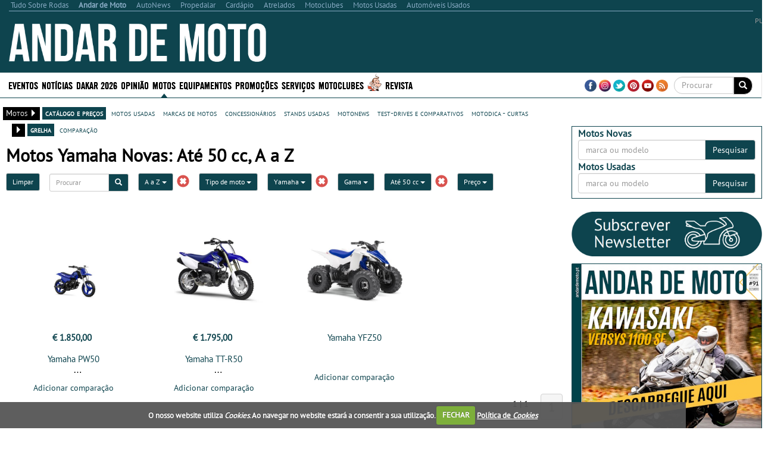

--- FILE ---
content_type: text/html; charset=utf-8
request_url: https://www.google.com/recaptcha/api2/aframe
body_size: -86
content:
<!DOCTYPE HTML><html><head><meta http-equiv="content-type" content="text/html; charset=UTF-8"></head><body><script nonce="d6M4i0I9NMwm1ijFTMPGvg">/** Anti-fraud and anti-abuse applications only. See google.com/recaptcha */ try{var clients={'sodar':'https://pagead2.googlesyndication.com/pagead/sodar?'};window.addEventListener("message",function(a){try{if(a.source===window.parent){var b=JSON.parse(a.data);var c=clients[b['id']];if(c){var d=document.createElement('img');d.src=c+b['params']+'&rc='+(localStorage.getItem("rc::a")?sessionStorage.getItem("rc::b"):"");window.document.body.appendChild(d);sessionStorage.setItem("rc::e",parseInt(sessionStorage.getItem("rc::e")||0)+1);localStorage.setItem("rc::h",'1768784220113');}}}catch(b){}});window.parent.postMessage("_grecaptcha_ready", "*");}catch(b){}</script></body></html>

--- FILE ---
content_type: application/javascript; charset=utf-8
request_url: https://fundingchoicesmessages.google.com/f/AGSKWxXQMCz34UdBmk_Jl_nRtEiDD0Oh9wEFlXmOUIdF0xHlYk3wOvuSBF_w309_sExMDBZYWZD_TtCDEBso9Q9MhZIEHrH9bkZnef04cqTcMKz4HjEG3chFtG1CMbkgp1NfrLfbsNL0q6OIFSsrT4ZouUn0kO8ZE0RLhXlFUQEAK42u4Cs4UzDfhLWQe2Pp/_-ads3.htm/data/init?site_id=_friendlyduck./advshow./ads_check.
body_size: -1292
content:
window['6b92f996-2931-4e96-814e-8441f6a38418'] = true;